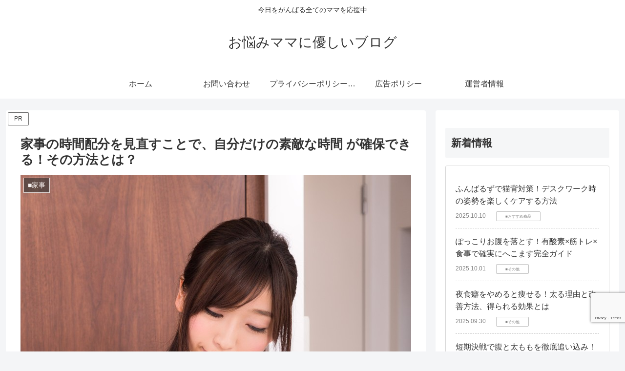

--- FILE ---
content_type: text/html; charset=utf-8
request_url: https://www.google.com/recaptcha/api2/anchor?ar=1&k=6LcnTr8qAAAAAPtQ5-xGnaxnBVGjl4dLqlpiNGFk&co=aHR0cHM6Ly9pbWFraXRhLmluZm86NDQz&hl=en&v=PoyoqOPhxBO7pBk68S4YbpHZ&size=invisible&anchor-ms=20000&execute-ms=30000&cb=s92burvxai26
body_size: 48549
content:
<!DOCTYPE HTML><html dir="ltr" lang="en"><head><meta http-equiv="Content-Type" content="text/html; charset=UTF-8">
<meta http-equiv="X-UA-Compatible" content="IE=edge">
<title>reCAPTCHA</title>
<style type="text/css">
/* cyrillic-ext */
@font-face {
  font-family: 'Roboto';
  font-style: normal;
  font-weight: 400;
  font-stretch: 100%;
  src: url(//fonts.gstatic.com/s/roboto/v48/KFO7CnqEu92Fr1ME7kSn66aGLdTylUAMa3GUBHMdazTgWw.woff2) format('woff2');
  unicode-range: U+0460-052F, U+1C80-1C8A, U+20B4, U+2DE0-2DFF, U+A640-A69F, U+FE2E-FE2F;
}
/* cyrillic */
@font-face {
  font-family: 'Roboto';
  font-style: normal;
  font-weight: 400;
  font-stretch: 100%;
  src: url(//fonts.gstatic.com/s/roboto/v48/KFO7CnqEu92Fr1ME7kSn66aGLdTylUAMa3iUBHMdazTgWw.woff2) format('woff2');
  unicode-range: U+0301, U+0400-045F, U+0490-0491, U+04B0-04B1, U+2116;
}
/* greek-ext */
@font-face {
  font-family: 'Roboto';
  font-style: normal;
  font-weight: 400;
  font-stretch: 100%;
  src: url(//fonts.gstatic.com/s/roboto/v48/KFO7CnqEu92Fr1ME7kSn66aGLdTylUAMa3CUBHMdazTgWw.woff2) format('woff2');
  unicode-range: U+1F00-1FFF;
}
/* greek */
@font-face {
  font-family: 'Roboto';
  font-style: normal;
  font-weight: 400;
  font-stretch: 100%;
  src: url(//fonts.gstatic.com/s/roboto/v48/KFO7CnqEu92Fr1ME7kSn66aGLdTylUAMa3-UBHMdazTgWw.woff2) format('woff2');
  unicode-range: U+0370-0377, U+037A-037F, U+0384-038A, U+038C, U+038E-03A1, U+03A3-03FF;
}
/* math */
@font-face {
  font-family: 'Roboto';
  font-style: normal;
  font-weight: 400;
  font-stretch: 100%;
  src: url(//fonts.gstatic.com/s/roboto/v48/KFO7CnqEu92Fr1ME7kSn66aGLdTylUAMawCUBHMdazTgWw.woff2) format('woff2');
  unicode-range: U+0302-0303, U+0305, U+0307-0308, U+0310, U+0312, U+0315, U+031A, U+0326-0327, U+032C, U+032F-0330, U+0332-0333, U+0338, U+033A, U+0346, U+034D, U+0391-03A1, U+03A3-03A9, U+03B1-03C9, U+03D1, U+03D5-03D6, U+03F0-03F1, U+03F4-03F5, U+2016-2017, U+2034-2038, U+203C, U+2040, U+2043, U+2047, U+2050, U+2057, U+205F, U+2070-2071, U+2074-208E, U+2090-209C, U+20D0-20DC, U+20E1, U+20E5-20EF, U+2100-2112, U+2114-2115, U+2117-2121, U+2123-214F, U+2190, U+2192, U+2194-21AE, U+21B0-21E5, U+21F1-21F2, U+21F4-2211, U+2213-2214, U+2216-22FF, U+2308-230B, U+2310, U+2319, U+231C-2321, U+2336-237A, U+237C, U+2395, U+239B-23B7, U+23D0, U+23DC-23E1, U+2474-2475, U+25AF, U+25B3, U+25B7, U+25BD, U+25C1, U+25CA, U+25CC, U+25FB, U+266D-266F, U+27C0-27FF, U+2900-2AFF, U+2B0E-2B11, U+2B30-2B4C, U+2BFE, U+3030, U+FF5B, U+FF5D, U+1D400-1D7FF, U+1EE00-1EEFF;
}
/* symbols */
@font-face {
  font-family: 'Roboto';
  font-style: normal;
  font-weight: 400;
  font-stretch: 100%;
  src: url(//fonts.gstatic.com/s/roboto/v48/KFO7CnqEu92Fr1ME7kSn66aGLdTylUAMaxKUBHMdazTgWw.woff2) format('woff2');
  unicode-range: U+0001-000C, U+000E-001F, U+007F-009F, U+20DD-20E0, U+20E2-20E4, U+2150-218F, U+2190, U+2192, U+2194-2199, U+21AF, U+21E6-21F0, U+21F3, U+2218-2219, U+2299, U+22C4-22C6, U+2300-243F, U+2440-244A, U+2460-24FF, U+25A0-27BF, U+2800-28FF, U+2921-2922, U+2981, U+29BF, U+29EB, U+2B00-2BFF, U+4DC0-4DFF, U+FFF9-FFFB, U+10140-1018E, U+10190-1019C, U+101A0, U+101D0-101FD, U+102E0-102FB, U+10E60-10E7E, U+1D2C0-1D2D3, U+1D2E0-1D37F, U+1F000-1F0FF, U+1F100-1F1AD, U+1F1E6-1F1FF, U+1F30D-1F30F, U+1F315, U+1F31C, U+1F31E, U+1F320-1F32C, U+1F336, U+1F378, U+1F37D, U+1F382, U+1F393-1F39F, U+1F3A7-1F3A8, U+1F3AC-1F3AF, U+1F3C2, U+1F3C4-1F3C6, U+1F3CA-1F3CE, U+1F3D4-1F3E0, U+1F3ED, U+1F3F1-1F3F3, U+1F3F5-1F3F7, U+1F408, U+1F415, U+1F41F, U+1F426, U+1F43F, U+1F441-1F442, U+1F444, U+1F446-1F449, U+1F44C-1F44E, U+1F453, U+1F46A, U+1F47D, U+1F4A3, U+1F4B0, U+1F4B3, U+1F4B9, U+1F4BB, U+1F4BF, U+1F4C8-1F4CB, U+1F4D6, U+1F4DA, U+1F4DF, U+1F4E3-1F4E6, U+1F4EA-1F4ED, U+1F4F7, U+1F4F9-1F4FB, U+1F4FD-1F4FE, U+1F503, U+1F507-1F50B, U+1F50D, U+1F512-1F513, U+1F53E-1F54A, U+1F54F-1F5FA, U+1F610, U+1F650-1F67F, U+1F687, U+1F68D, U+1F691, U+1F694, U+1F698, U+1F6AD, U+1F6B2, U+1F6B9-1F6BA, U+1F6BC, U+1F6C6-1F6CF, U+1F6D3-1F6D7, U+1F6E0-1F6EA, U+1F6F0-1F6F3, U+1F6F7-1F6FC, U+1F700-1F7FF, U+1F800-1F80B, U+1F810-1F847, U+1F850-1F859, U+1F860-1F887, U+1F890-1F8AD, U+1F8B0-1F8BB, U+1F8C0-1F8C1, U+1F900-1F90B, U+1F93B, U+1F946, U+1F984, U+1F996, U+1F9E9, U+1FA00-1FA6F, U+1FA70-1FA7C, U+1FA80-1FA89, U+1FA8F-1FAC6, U+1FACE-1FADC, U+1FADF-1FAE9, U+1FAF0-1FAF8, U+1FB00-1FBFF;
}
/* vietnamese */
@font-face {
  font-family: 'Roboto';
  font-style: normal;
  font-weight: 400;
  font-stretch: 100%;
  src: url(//fonts.gstatic.com/s/roboto/v48/KFO7CnqEu92Fr1ME7kSn66aGLdTylUAMa3OUBHMdazTgWw.woff2) format('woff2');
  unicode-range: U+0102-0103, U+0110-0111, U+0128-0129, U+0168-0169, U+01A0-01A1, U+01AF-01B0, U+0300-0301, U+0303-0304, U+0308-0309, U+0323, U+0329, U+1EA0-1EF9, U+20AB;
}
/* latin-ext */
@font-face {
  font-family: 'Roboto';
  font-style: normal;
  font-weight: 400;
  font-stretch: 100%;
  src: url(//fonts.gstatic.com/s/roboto/v48/KFO7CnqEu92Fr1ME7kSn66aGLdTylUAMa3KUBHMdazTgWw.woff2) format('woff2');
  unicode-range: U+0100-02BA, U+02BD-02C5, U+02C7-02CC, U+02CE-02D7, U+02DD-02FF, U+0304, U+0308, U+0329, U+1D00-1DBF, U+1E00-1E9F, U+1EF2-1EFF, U+2020, U+20A0-20AB, U+20AD-20C0, U+2113, U+2C60-2C7F, U+A720-A7FF;
}
/* latin */
@font-face {
  font-family: 'Roboto';
  font-style: normal;
  font-weight: 400;
  font-stretch: 100%;
  src: url(//fonts.gstatic.com/s/roboto/v48/KFO7CnqEu92Fr1ME7kSn66aGLdTylUAMa3yUBHMdazQ.woff2) format('woff2');
  unicode-range: U+0000-00FF, U+0131, U+0152-0153, U+02BB-02BC, U+02C6, U+02DA, U+02DC, U+0304, U+0308, U+0329, U+2000-206F, U+20AC, U+2122, U+2191, U+2193, U+2212, U+2215, U+FEFF, U+FFFD;
}
/* cyrillic-ext */
@font-face {
  font-family: 'Roboto';
  font-style: normal;
  font-weight: 500;
  font-stretch: 100%;
  src: url(//fonts.gstatic.com/s/roboto/v48/KFO7CnqEu92Fr1ME7kSn66aGLdTylUAMa3GUBHMdazTgWw.woff2) format('woff2');
  unicode-range: U+0460-052F, U+1C80-1C8A, U+20B4, U+2DE0-2DFF, U+A640-A69F, U+FE2E-FE2F;
}
/* cyrillic */
@font-face {
  font-family: 'Roboto';
  font-style: normal;
  font-weight: 500;
  font-stretch: 100%;
  src: url(//fonts.gstatic.com/s/roboto/v48/KFO7CnqEu92Fr1ME7kSn66aGLdTylUAMa3iUBHMdazTgWw.woff2) format('woff2');
  unicode-range: U+0301, U+0400-045F, U+0490-0491, U+04B0-04B1, U+2116;
}
/* greek-ext */
@font-face {
  font-family: 'Roboto';
  font-style: normal;
  font-weight: 500;
  font-stretch: 100%;
  src: url(//fonts.gstatic.com/s/roboto/v48/KFO7CnqEu92Fr1ME7kSn66aGLdTylUAMa3CUBHMdazTgWw.woff2) format('woff2');
  unicode-range: U+1F00-1FFF;
}
/* greek */
@font-face {
  font-family: 'Roboto';
  font-style: normal;
  font-weight: 500;
  font-stretch: 100%;
  src: url(//fonts.gstatic.com/s/roboto/v48/KFO7CnqEu92Fr1ME7kSn66aGLdTylUAMa3-UBHMdazTgWw.woff2) format('woff2');
  unicode-range: U+0370-0377, U+037A-037F, U+0384-038A, U+038C, U+038E-03A1, U+03A3-03FF;
}
/* math */
@font-face {
  font-family: 'Roboto';
  font-style: normal;
  font-weight: 500;
  font-stretch: 100%;
  src: url(//fonts.gstatic.com/s/roboto/v48/KFO7CnqEu92Fr1ME7kSn66aGLdTylUAMawCUBHMdazTgWw.woff2) format('woff2');
  unicode-range: U+0302-0303, U+0305, U+0307-0308, U+0310, U+0312, U+0315, U+031A, U+0326-0327, U+032C, U+032F-0330, U+0332-0333, U+0338, U+033A, U+0346, U+034D, U+0391-03A1, U+03A3-03A9, U+03B1-03C9, U+03D1, U+03D5-03D6, U+03F0-03F1, U+03F4-03F5, U+2016-2017, U+2034-2038, U+203C, U+2040, U+2043, U+2047, U+2050, U+2057, U+205F, U+2070-2071, U+2074-208E, U+2090-209C, U+20D0-20DC, U+20E1, U+20E5-20EF, U+2100-2112, U+2114-2115, U+2117-2121, U+2123-214F, U+2190, U+2192, U+2194-21AE, U+21B0-21E5, U+21F1-21F2, U+21F4-2211, U+2213-2214, U+2216-22FF, U+2308-230B, U+2310, U+2319, U+231C-2321, U+2336-237A, U+237C, U+2395, U+239B-23B7, U+23D0, U+23DC-23E1, U+2474-2475, U+25AF, U+25B3, U+25B7, U+25BD, U+25C1, U+25CA, U+25CC, U+25FB, U+266D-266F, U+27C0-27FF, U+2900-2AFF, U+2B0E-2B11, U+2B30-2B4C, U+2BFE, U+3030, U+FF5B, U+FF5D, U+1D400-1D7FF, U+1EE00-1EEFF;
}
/* symbols */
@font-face {
  font-family: 'Roboto';
  font-style: normal;
  font-weight: 500;
  font-stretch: 100%;
  src: url(//fonts.gstatic.com/s/roboto/v48/KFO7CnqEu92Fr1ME7kSn66aGLdTylUAMaxKUBHMdazTgWw.woff2) format('woff2');
  unicode-range: U+0001-000C, U+000E-001F, U+007F-009F, U+20DD-20E0, U+20E2-20E4, U+2150-218F, U+2190, U+2192, U+2194-2199, U+21AF, U+21E6-21F0, U+21F3, U+2218-2219, U+2299, U+22C4-22C6, U+2300-243F, U+2440-244A, U+2460-24FF, U+25A0-27BF, U+2800-28FF, U+2921-2922, U+2981, U+29BF, U+29EB, U+2B00-2BFF, U+4DC0-4DFF, U+FFF9-FFFB, U+10140-1018E, U+10190-1019C, U+101A0, U+101D0-101FD, U+102E0-102FB, U+10E60-10E7E, U+1D2C0-1D2D3, U+1D2E0-1D37F, U+1F000-1F0FF, U+1F100-1F1AD, U+1F1E6-1F1FF, U+1F30D-1F30F, U+1F315, U+1F31C, U+1F31E, U+1F320-1F32C, U+1F336, U+1F378, U+1F37D, U+1F382, U+1F393-1F39F, U+1F3A7-1F3A8, U+1F3AC-1F3AF, U+1F3C2, U+1F3C4-1F3C6, U+1F3CA-1F3CE, U+1F3D4-1F3E0, U+1F3ED, U+1F3F1-1F3F3, U+1F3F5-1F3F7, U+1F408, U+1F415, U+1F41F, U+1F426, U+1F43F, U+1F441-1F442, U+1F444, U+1F446-1F449, U+1F44C-1F44E, U+1F453, U+1F46A, U+1F47D, U+1F4A3, U+1F4B0, U+1F4B3, U+1F4B9, U+1F4BB, U+1F4BF, U+1F4C8-1F4CB, U+1F4D6, U+1F4DA, U+1F4DF, U+1F4E3-1F4E6, U+1F4EA-1F4ED, U+1F4F7, U+1F4F9-1F4FB, U+1F4FD-1F4FE, U+1F503, U+1F507-1F50B, U+1F50D, U+1F512-1F513, U+1F53E-1F54A, U+1F54F-1F5FA, U+1F610, U+1F650-1F67F, U+1F687, U+1F68D, U+1F691, U+1F694, U+1F698, U+1F6AD, U+1F6B2, U+1F6B9-1F6BA, U+1F6BC, U+1F6C6-1F6CF, U+1F6D3-1F6D7, U+1F6E0-1F6EA, U+1F6F0-1F6F3, U+1F6F7-1F6FC, U+1F700-1F7FF, U+1F800-1F80B, U+1F810-1F847, U+1F850-1F859, U+1F860-1F887, U+1F890-1F8AD, U+1F8B0-1F8BB, U+1F8C0-1F8C1, U+1F900-1F90B, U+1F93B, U+1F946, U+1F984, U+1F996, U+1F9E9, U+1FA00-1FA6F, U+1FA70-1FA7C, U+1FA80-1FA89, U+1FA8F-1FAC6, U+1FACE-1FADC, U+1FADF-1FAE9, U+1FAF0-1FAF8, U+1FB00-1FBFF;
}
/* vietnamese */
@font-face {
  font-family: 'Roboto';
  font-style: normal;
  font-weight: 500;
  font-stretch: 100%;
  src: url(//fonts.gstatic.com/s/roboto/v48/KFO7CnqEu92Fr1ME7kSn66aGLdTylUAMa3OUBHMdazTgWw.woff2) format('woff2');
  unicode-range: U+0102-0103, U+0110-0111, U+0128-0129, U+0168-0169, U+01A0-01A1, U+01AF-01B0, U+0300-0301, U+0303-0304, U+0308-0309, U+0323, U+0329, U+1EA0-1EF9, U+20AB;
}
/* latin-ext */
@font-face {
  font-family: 'Roboto';
  font-style: normal;
  font-weight: 500;
  font-stretch: 100%;
  src: url(//fonts.gstatic.com/s/roboto/v48/KFO7CnqEu92Fr1ME7kSn66aGLdTylUAMa3KUBHMdazTgWw.woff2) format('woff2');
  unicode-range: U+0100-02BA, U+02BD-02C5, U+02C7-02CC, U+02CE-02D7, U+02DD-02FF, U+0304, U+0308, U+0329, U+1D00-1DBF, U+1E00-1E9F, U+1EF2-1EFF, U+2020, U+20A0-20AB, U+20AD-20C0, U+2113, U+2C60-2C7F, U+A720-A7FF;
}
/* latin */
@font-face {
  font-family: 'Roboto';
  font-style: normal;
  font-weight: 500;
  font-stretch: 100%;
  src: url(//fonts.gstatic.com/s/roboto/v48/KFO7CnqEu92Fr1ME7kSn66aGLdTylUAMa3yUBHMdazQ.woff2) format('woff2');
  unicode-range: U+0000-00FF, U+0131, U+0152-0153, U+02BB-02BC, U+02C6, U+02DA, U+02DC, U+0304, U+0308, U+0329, U+2000-206F, U+20AC, U+2122, U+2191, U+2193, U+2212, U+2215, U+FEFF, U+FFFD;
}
/* cyrillic-ext */
@font-face {
  font-family: 'Roboto';
  font-style: normal;
  font-weight: 900;
  font-stretch: 100%;
  src: url(//fonts.gstatic.com/s/roboto/v48/KFO7CnqEu92Fr1ME7kSn66aGLdTylUAMa3GUBHMdazTgWw.woff2) format('woff2');
  unicode-range: U+0460-052F, U+1C80-1C8A, U+20B4, U+2DE0-2DFF, U+A640-A69F, U+FE2E-FE2F;
}
/* cyrillic */
@font-face {
  font-family: 'Roboto';
  font-style: normal;
  font-weight: 900;
  font-stretch: 100%;
  src: url(//fonts.gstatic.com/s/roboto/v48/KFO7CnqEu92Fr1ME7kSn66aGLdTylUAMa3iUBHMdazTgWw.woff2) format('woff2');
  unicode-range: U+0301, U+0400-045F, U+0490-0491, U+04B0-04B1, U+2116;
}
/* greek-ext */
@font-face {
  font-family: 'Roboto';
  font-style: normal;
  font-weight: 900;
  font-stretch: 100%;
  src: url(//fonts.gstatic.com/s/roboto/v48/KFO7CnqEu92Fr1ME7kSn66aGLdTylUAMa3CUBHMdazTgWw.woff2) format('woff2');
  unicode-range: U+1F00-1FFF;
}
/* greek */
@font-face {
  font-family: 'Roboto';
  font-style: normal;
  font-weight: 900;
  font-stretch: 100%;
  src: url(//fonts.gstatic.com/s/roboto/v48/KFO7CnqEu92Fr1ME7kSn66aGLdTylUAMa3-UBHMdazTgWw.woff2) format('woff2');
  unicode-range: U+0370-0377, U+037A-037F, U+0384-038A, U+038C, U+038E-03A1, U+03A3-03FF;
}
/* math */
@font-face {
  font-family: 'Roboto';
  font-style: normal;
  font-weight: 900;
  font-stretch: 100%;
  src: url(//fonts.gstatic.com/s/roboto/v48/KFO7CnqEu92Fr1ME7kSn66aGLdTylUAMawCUBHMdazTgWw.woff2) format('woff2');
  unicode-range: U+0302-0303, U+0305, U+0307-0308, U+0310, U+0312, U+0315, U+031A, U+0326-0327, U+032C, U+032F-0330, U+0332-0333, U+0338, U+033A, U+0346, U+034D, U+0391-03A1, U+03A3-03A9, U+03B1-03C9, U+03D1, U+03D5-03D6, U+03F0-03F1, U+03F4-03F5, U+2016-2017, U+2034-2038, U+203C, U+2040, U+2043, U+2047, U+2050, U+2057, U+205F, U+2070-2071, U+2074-208E, U+2090-209C, U+20D0-20DC, U+20E1, U+20E5-20EF, U+2100-2112, U+2114-2115, U+2117-2121, U+2123-214F, U+2190, U+2192, U+2194-21AE, U+21B0-21E5, U+21F1-21F2, U+21F4-2211, U+2213-2214, U+2216-22FF, U+2308-230B, U+2310, U+2319, U+231C-2321, U+2336-237A, U+237C, U+2395, U+239B-23B7, U+23D0, U+23DC-23E1, U+2474-2475, U+25AF, U+25B3, U+25B7, U+25BD, U+25C1, U+25CA, U+25CC, U+25FB, U+266D-266F, U+27C0-27FF, U+2900-2AFF, U+2B0E-2B11, U+2B30-2B4C, U+2BFE, U+3030, U+FF5B, U+FF5D, U+1D400-1D7FF, U+1EE00-1EEFF;
}
/* symbols */
@font-face {
  font-family: 'Roboto';
  font-style: normal;
  font-weight: 900;
  font-stretch: 100%;
  src: url(//fonts.gstatic.com/s/roboto/v48/KFO7CnqEu92Fr1ME7kSn66aGLdTylUAMaxKUBHMdazTgWw.woff2) format('woff2');
  unicode-range: U+0001-000C, U+000E-001F, U+007F-009F, U+20DD-20E0, U+20E2-20E4, U+2150-218F, U+2190, U+2192, U+2194-2199, U+21AF, U+21E6-21F0, U+21F3, U+2218-2219, U+2299, U+22C4-22C6, U+2300-243F, U+2440-244A, U+2460-24FF, U+25A0-27BF, U+2800-28FF, U+2921-2922, U+2981, U+29BF, U+29EB, U+2B00-2BFF, U+4DC0-4DFF, U+FFF9-FFFB, U+10140-1018E, U+10190-1019C, U+101A0, U+101D0-101FD, U+102E0-102FB, U+10E60-10E7E, U+1D2C0-1D2D3, U+1D2E0-1D37F, U+1F000-1F0FF, U+1F100-1F1AD, U+1F1E6-1F1FF, U+1F30D-1F30F, U+1F315, U+1F31C, U+1F31E, U+1F320-1F32C, U+1F336, U+1F378, U+1F37D, U+1F382, U+1F393-1F39F, U+1F3A7-1F3A8, U+1F3AC-1F3AF, U+1F3C2, U+1F3C4-1F3C6, U+1F3CA-1F3CE, U+1F3D4-1F3E0, U+1F3ED, U+1F3F1-1F3F3, U+1F3F5-1F3F7, U+1F408, U+1F415, U+1F41F, U+1F426, U+1F43F, U+1F441-1F442, U+1F444, U+1F446-1F449, U+1F44C-1F44E, U+1F453, U+1F46A, U+1F47D, U+1F4A3, U+1F4B0, U+1F4B3, U+1F4B9, U+1F4BB, U+1F4BF, U+1F4C8-1F4CB, U+1F4D6, U+1F4DA, U+1F4DF, U+1F4E3-1F4E6, U+1F4EA-1F4ED, U+1F4F7, U+1F4F9-1F4FB, U+1F4FD-1F4FE, U+1F503, U+1F507-1F50B, U+1F50D, U+1F512-1F513, U+1F53E-1F54A, U+1F54F-1F5FA, U+1F610, U+1F650-1F67F, U+1F687, U+1F68D, U+1F691, U+1F694, U+1F698, U+1F6AD, U+1F6B2, U+1F6B9-1F6BA, U+1F6BC, U+1F6C6-1F6CF, U+1F6D3-1F6D7, U+1F6E0-1F6EA, U+1F6F0-1F6F3, U+1F6F7-1F6FC, U+1F700-1F7FF, U+1F800-1F80B, U+1F810-1F847, U+1F850-1F859, U+1F860-1F887, U+1F890-1F8AD, U+1F8B0-1F8BB, U+1F8C0-1F8C1, U+1F900-1F90B, U+1F93B, U+1F946, U+1F984, U+1F996, U+1F9E9, U+1FA00-1FA6F, U+1FA70-1FA7C, U+1FA80-1FA89, U+1FA8F-1FAC6, U+1FACE-1FADC, U+1FADF-1FAE9, U+1FAF0-1FAF8, U+1FB00-1FBFF;
}
/* vietnamese */
@font-face {
  font-family: 'Roboto';
  font-style: normal;
  font-weight: 900;
  font-stretch: 100%;
  src: url(//fonts.gstatic.com/s/roboto/v48/KFO7CnqEu92Fr1ME7kSn66aGLdTylUAMa3OUBHMdazTgWw.woff2) format('woff2');
  unicode-range: U+0102-0103, U+0110-0111, U+0128-0129, U+0168-0169, U+01A0-01A1, U+01AF-01B0, U+0300-0301, U+0303-0304, U+0308-0309, U+0323, U+0329, U+1EA0-1EF9, U+20AB;
}
/* latin-ext */
@font-face {
  font-family: 'Roboto';
  font-style: normal;
  font-weight: 900;
  font-stretch: 100%;
  src: url(//fonts.gstatic.com/s/roboto/v48/KFO7CnqEu92Fr1ME7kSn66aGLdTylUAMa3KUBHMdazTgWw.woff2) format('woff2');
  unicode-range: U+0100-02BA, U+02BD-02C5, U+02C7-02CC, U+02CE-02D7, U+02DD-02FF, U+0304, U+0308, U+0329, U+1D00-1DBF, U+1E00-1E9F, U+1EF2-1EFF, U+2020, U+20A0-20AB, U+20AD-20C0, U+2113, U+2C60-2C7F, U+A720-A7FF;
}
/* latin */
@font-face {
  font-family: 'Roboto';
  font-style: normal;
  font-weight: 900;
  font-stretch: 100%;
  src: url(//fonts.gstatic.com/s/roboto/v48/KFO7CnqEu92Fr1ME7kSn66aGLdTylUAMa3yUBHMdazQ.woff2) format('woff2');
  unicode-range: U+0000-00FF, U+0131, U+0152-0153, U+02BB-02BC, U+02C6, U+02DA, U+02DC, U+0304, U+0308, U+0329, U+2000-206F, U+20AC, U+2122, U+2191, U+2193, U+2212, U+2215, U+FEFF, U+FFFD;
}

</style>
<link rel="stylesheet" type="text/css" href="https://www.gstatic.com/recaptcha/releases/PoyoqOPhxBO7pBk68S4YbpHZ/styles__ltr.css">
<script nonce="MrtPnHL9K4cBkEMhxq86AQ" type="text/javascript">window['__recaptcha_api'] = 'https://www.google.com/recaptcha/api2/';</script>
<script type="text/javascript" src="https://www.gstatic.com/recaptcha/releases/PoyoqOPhxBO7pBk68S4YbpHZ/recaptcha__en.js" nonce="MrtPnHL9K4cBkEMhxq86AQ">
      
    </script></head>
<body><div id="rc-anchor-alert" class="rc-anchor-alert"></div>
<input type="hidden" id="recaptcha-token" value="[base64]">
<script type="text/javascript" nonce="MrtPnHL9K4cBkEMhxq86AQ">
      recaptcha.anchor.Main.init("[\x22ainput\x22,[\x22bgdata\x22,\x22\x22,\[base64]/[base64]/UltIKytdPWE6KGE8MjA0OD9SW0grK109YT4+NnwxOTI6KChhJjY0NTEyKT09NTUyOTYmJnErMTxoLmxlbmd0aCYmKGguY2hhckNvZGVBdChxKzEpJjY0NTEyKT09NTYzMjA/[base64]/MjU1OlI/[base64]/[base64]/[base64]/[base64]/[base64]/[base64]/[base64]/[base64]/[base64]/[base64]\x22,\[base64]\x22,\x22JMK7f8Koa2lII8OJNGl2LRTCoC7Dnyx1I8ORw6rDqMO+w4wqD3zDt1wkwqDDowPCh1B0wprDhsKKNDrDnUPCiMOsNmPDn0vCrcOhCsORW8K+w7PDjMKAwpsJw43Ct8OdVSTCqTDCpmfCjUNDw4vDhEABTmwHCsOlecK5w6HDhsKaEsOgwrsGJMOOwq/DgMKGw7rDjMKgwpfCpj/CnBrClGN/MGLDjyvClCjCiMOlIcKWV1IvCXHChMOYDXPDtsOuw5nDgsOlDQMPwqfDhSvDl8K8w75Cw4oqBsKsOsKkYMKUBTfDknzCvMOqNGVLw7d5wqp0woXDqnYTfkcRN8Orw6FIZDHCjcKRWsKmF8Kuw5Bfw6PDvz3CmknCqCXDgMKFKcKWGXpfMixKQMKlCMOwF8O9J2Q/w7XCtn/DlMOsQsKFwrHCgcOzwrptcMK8wo3CnTbCtMKBwp3CmxV7wrFOw6jCrsKbw7DCim3DqCU4wrvCgcKQw4IMwqPDsS0ewrLClWxJA8OVLMOnw65Ew6lmw6jCmMOKEA1mw6xfw7/CmX7DkGvDkVHDk1IUw5lyTsK2QW/DoSACdUIKWcKEwqPCiA5lw6LDsMO7w5zDsVtHNWAOw7zDomPDtUUvNRRfTsKhwpYEesOZw47DhAstJsOQwrvCiMKIc8OfCsOzwphKVcOsHRgRSMOyw7XCi8KbwrFrw6QBX37CnAzDv8KAw5XDh8OhIzxBYWowE1XDjXrCjC/[base64]/[base64]/[base64]/DoMKXET4RBB3DocKqQj3DpTfDig7CtcKfw7DDqsKfH0/DlB8Awr0iw7ZswpZ+wqxCecKRAkhzWXnCjMKfw4RGw7AtD8OkwoR+w6bDh13CocKBT8Kcw6nCu8K8O8K1wpTDo8O5dsO6bsKkw7LDmMOtwrMyw6kkwovDnzdjw4jCjTbDhcKHwod8w5PCrMOdVV7CjMOWSSvDgV/[base64]/Cg8KUMy9GasOGPUHDusODw7fDr2vCiMK4bTRIwrNRwokKTCnCpB/DrsOkw6opw47Cpx/DkiR1wqDDkSl1E2oQw54uw5DDgMOnw6ckw7dhYMO0UkYWLyYBdFHCm8KZw6cdwqY5w7HDvsOLcsKFVcKMKjjCvE3Do8K/RDo8E3lTw4lXB0rCkMKPGcKXwo3DoljCucKCwprDg8Kjw43DsizCrcOwSnTDqcOSwrvCqsKcw4/DusOSZw/DnUDDoMOUwpbCocOXT8OPw4XCsR5JfkZGBcOxbUchTsO6SMKqKFl1w4HCtsOCRsOSRm49w4HDh3cOw54HPsKXw5nDuXcnwr4vEsKTwqbCgsOaw7nDkcKZLsOeDh5OCnPDsMOuw6UNw44zT1odw5LDpGXCgcOuw5DCoMK3wpfChsOQw4s4eMKAVC/[base64]/Ct8Kvw4x8UxAjHsOnwpbDmxTDrMOQBEjDpRVlPxJ5wpnCjRsbwpo/SmnCqMOVwozChCjCrD/DjzE/w6TDsMKJw7oUw5RcT2HCj8KCw7nDvsOQScOiAMOzwr1jw70eSCnCksKswoLCjgM0cVrCocOOa8KGw4JSwq/CoUZvAsO0F8KTWmHCq2AnQ0DDil3DhcO9wrMgRsKYcsKYw6xSMsKDJ8OOw4HCvVXCnsObw5IHWsOlcw84CsO7w4fCisK5w7bClmZRw7hPwo/[base64]/[base64]/[base64]/Do8Kzw6zCgl4EZ1fDjUcZUcOMcBsoIiPDpB/Dgh4HwrkOw5AuY8Kowo5ow4Uiwqxhc8OcZWA3Pi3Do1fChBkYdQNkfTLDp8K6w5cOw5PDgcOAwohAwqXCksOKNA1Ww7/CiijCii80fcOoIcKPwqDCisOTw7HDtMOzDnfDpMO6PG/DiGQBVUJew7QowpYqwrTCtcO/wqXDosK8w5A3HW7DlUdUw5/CsMKNKgpCw6EGw41/wqLDicOUw6bDqMKtexp1w68CwosTOi7Do8O4w7gIwp9nwqo/Th3DoMKyDgIOMxvCucKyOcOgw6rDrsOYY8K5w5AhCcKgwrkZwqLCr8K2ZmBAwrg0w4B5wrlJw7rDhsKaXcKWw5V5XSDCtW8jw6wFbgEqw6Mqw6fDiMOjwqPDqcK0w7wPw5p/OlnDrMK2wqHCq1HDhcOWMcKXw4/CscK3CsONFMOudw/Dv8K1UlHDl8KyIcKFaGPCssO4QsOqw61/[base64]/Ct1JDwqkmw4lgb8KGPlRzS8KwNzzDkSAqw60LwrfDgcKqUcOAOsKnwqNJw67Ds8KeccO1D8KdUcO4bl96wpLCucKJNAvCox/DrcKGXgAEdi1GOg/CmcOeDsOGw5dPA8K4w4RkIVfClBjChXbCr3/Cm8OsfwvDmsOuHMOFw4cIWsOqDhLCqcKWGH88C8KyCgZWw6ZQQMKQYSPDuMOOworCoUBjfsKUAB1iwr5Iw4LCtMO0V8KVGsO2wrtqwp7DiMKzw53Dl0cDH8OOwqxMwr/DiVl3w5rCkQDDqcOYwq4yw4zChgnDkGY8w4QkE8KewrTDlRDCj8KowpvCqsO7w4suVsOlwoU/SMKLdsK3FcKowoHDr3Fvw69seEcwCGZmVBzDm8KZBVfDsMOSRsOrw73CpzrDn8KpVjMRGsOAbzoVCcOoDTfDsicnMsKdw7HCiMKtLnDDpn7DssO/wrrCg8KkY8KfwpXChi/CgsO4w7pIw4Z3I1HDpmwdwpt9w4gcJH8twqPCjcKhSsOMSGnChxIDwq/CsMOawpjDjh4aw4vDqsKQAMONWTxmQATDilIKRMKOwq3DoEMqKmhCQx/Cu0TDtjgtwokaL3fClxTDgEB/FMOswqLCn0LDvMOmfm5mw4t/fSVuwrnDlcOGw4pywp0Zw5FqwozDnjEbVXrCrEt8ZMKDIMOgw6PDhjbDgCzDvip8VsKCwo8uODbClcOAwoTChCjClMKMw7DDlEVDAyXDmj/Dg8KIwrx4w63Cl3NzwpzDnVYfw6rDrmYdOcKSZMKfAMKTw49ew7PDksKMAV7DqErDmw7Cuh/Cr2DDuzvCvQHCrMO2LsKiH8OHGMOfVgXCnXt+w63CmkgbEHszFh/Dk1vCoDDCv8KxdR1qw75Kw6lbwoLCvcKGX0E6wq/[base64]/wonDh8OxRcKFwqvDrsKDw5JSBcKfJsONw4MuwqBxw6ZUwoJnwpTDoMOVw5PDk1leZ8KzHcKNw6hgwqDCpMK2w7EheiACw5HDmHkrJiHCgWBZTsKFw6U5wprCiQhVwoTDozLDjsOJwpfDocKUw5TCv8Ktw5ZzTMK4fgTCqcOQOcKBe8KAw6EEw4/Dgyw+woPDp05bw6PDpHJcfiLDsGPCrMKJwr7DicOYw4ZmMB9Ww6LDpsKSd8OKw6FHwrvCqMK0w5LDm8KWG8Ofw43Cv0EGw7cIWQwkw4QzWMOVAStTw79pwqHCm00Ew5HCocKkGAcgdBnDsBDCkcO3w4/CrcOww6VTUxV8wqTDp3jCh8KEaE1Ewq/[base64]/DgsKBwqZgOy48wqEnw54tSgLCisO4w7Arw7EmbBfDsMKHcsK9amwgwqBOEkLCkMKewqXDv8OvQGnCvR3Cu8OuXMK3OcKzw6LChcKIR2x8wqXDosK/DcKFOhfCvmDCmcO3w48KA0/[base64]/CnB9SMMKrwrzDsMKbCcOOwr0Ow5HCuUgiwoI7V8K6w47CsMOdQMO7ajnCgyUwKCZmYwzCqT3CucKTTVobwrnDvl5twp/[base64]/Dm3zCusKQasOcw7fCocOZU8OHW1rCl8KYwphXwrcmbcO7woDDrg3CtsKgTghTwpIZwrzCkRzDqDnCtywYwoxKPiHChsOtwqXDs8KPT8O0w6fChSrDjBlwYAHCu08pbkJ9wp/Cg8KGNcK7w64Ew7zCg33DtsO+EljCvcOPwo7CnRs2w5VGwqvCv23Dl8O/wrcEwqFyFwHDjHfCsMKYw6gew6vCmMKcwpPCusKLFFoOwpfDgjpBImzCrcKRGcOgIMKBwpFSYMKYKsKLwqsWbQ1kMB8jw53DqH/DpiZdLMKiNWPCmsOVIhHDvsOlP8OUw5MkBF3Cj0kuLTbCn2Uuwq8twoDCvkBRw69FL8OscnoKQsO5wo4Rw68OCykTHsO9w5todcK7fsOSWcOYSX7DpMOrw48nw7rDjMOVwrLCtcKBa33DgMKJJsKjJcK7ByDDqh3Dv8K/w5XCncKxwph6wp7DmMKAw4LClsOPAWFSF8Oowplww4/DnExySTrDgAkqF8O4w6DCqcKFwo87C8K2AMOwVsODw6jCvg5iP8O8w7DCqV/DhsOMR3kPwqLDoR8kHcOxX2XCscKkw7UWwoJWwrjDnDRlw5XDlMOkw5TDvVhswr7DqMO9KmMGwqnCm8KMTMK0w4pOZxFAwoIJwpzDkigfw43CqHBGQBTDnRXCqx3DscKKAMKqwrk1TibCkRbDnw/CgCzDrFsjwopywqBIwoDCkQzDmh/ClcOyelLCrnXDrMK6A8KYOyNyP3/[base64]/[base64]/DksOUEsK+bTDDmwLCuGtyw6LCj8KGw61INlwJPMOca2/Ct8Olwr3DmXlsJsODTyLDv3xFw6HCksKjbgLDvHNbw4zCogvCsQJsCBTCphArGScrFcKGw6zDuBHDpcKSRkoDwqQjwrDCpEscOMK8OB7DkDsVw4/CkkcGBcOuw5TCnCpJVGjCs8KiTWoPfFbDozhMw7oIw4tvdgZAw6wbLsOOXcK8IQw6P0MRw6LDhcK2Q0rDhHshdzvCi0FOecKuMMKfwpVKXGdow5Qaw6TCgj/CscKUwq96MD3DgsKFDUHCiAcqw7kqCRhCWDl5woDDncObwr3CqsKow6PDlX3ClUYOMcOiwppNZcKwMgXCkVx9w5LCjMKiw5jCgMOCw73CkzfCryTCqsOOw4Q1w7/CkMO1DkxyQsK4woTDskrDnx7Cvj7DqsOrORZMR0tfXBBfw7gzwpsIwrvCg8OswpBxw5nCi3HCpSjCrmtyH8OpGTBfXsORAcK9wovCpMK1c01Fw5zDpsKPwppow6jDt8K/XGXDu8OYaQTDg38Tw7lWd8KxVhVyw6AQw4oPwrTDrhnCvSdIw67DoMK0w5toWcOBwrnDmMKEwprDml3CoQ0NTFHCh8OHYyEUwoNdwrd+w4nDo01/F8KPDFwQfXrCgMKLwpjDikd2wqcyFU4cKhlfwoZ3BC4rw75Vw7cQJwdBwrLCgMO8w7fChcOGwqZgDsOywo/Ci8KEFjfDtF/DgsOgX8OEXMOpw63Di8K8ZipMZHzCllUmTMOabsKAR3opXkU2wrZUwofCi8KgaSg/TMKAw7XDt8KZDcO+woDCn8KoChrClUxmw69XXHJcwpt7w4bDusO+FsKSUTQZVsKXwospelhLBWHDgcOew60fw47DiB7DigsZLSBVwq59woTDh8OWwrw1wq3CkRrCvcO3LsOuw4LDlsOtfhrDuRjCvcOpwrEuTA8yw6obwopbw7fCqn7DtQ8pGsO8dwZ2wo/[base64]/[base64]/Dt8KawrHCiBtBw4bCp8Kzw7EKFMO3R8OmIsOHDjZFSsOZw6fCsVE+TsO4UGkacT/CkUrDsMKyCl98w6TDhFA+wqVAHhHDuT5AwovDpUTCk1Q8Qm5Vw7zCn2NgQ8OSwpoiwo7DqgEpwr7CtiRWN8OFTcK2RMKsIMOWNFnDkiEcw4/CoxnCnzBnS8OMw5NWw4nCvsOzd8OpXk/DosOrdMOeVsKPw5PDk8KFBzhGdcOXw63Cs3XClH0Ew4IxRMOjwo3CgcOGJiYIXMOgw6DDqFMSX8Kvw6HCrAfDmsOqw7ZRfWQBwp/DsnTClMOvw4YgwpbDkcOmwpHDlHh7Im7CkMKtdcKhwpzCksO8wr4Uw4HCusKQInfDncOyVS/CmMOCfD/[base64]/CmlLChcKcfsOOLcOvUMOmSSxAJlEowqg5OsOMw7jCuFJ3w4wMw6DDscK+RsKnw795w7DDlxPCtzAzGQ7Dk2XCmC4jw5lsw6tKbG7CnMOaw7jCsMKLwo0lw6vDosO2w44awq0qYcOVBcOeGcKERMOqw6HCjMOow4/DucK5eWIiIC1bwpnDr8KqVlPCpU1/FcOwY8OZw6fCrcKIQ8OoZMKzwoTDlcKNwp3ClcOtDSNNw4gUwqwBEMO4BsO+SMKQw4FgHsKtBG/CgHHDhsOmwp83SULCjgjDr8KUQsO7U8OcPsOJw6VBLsKNbC06ZXTDiHzCmMOZw4phE13DsCNnTAR7aRA5FcOPwrnCvcOVSsO2bWQtEFvChcOxccOVOMOawp9De8KuwrVHC8KRw4cUaCBSFG4MUiYQSMO/[base64]/DrnwmXMONwprCv8KPNhArw7RLw7RwFHp8Z8OtwpDCv8KZwrrCrQjCl8Kfw7YTPmnCrsOqRsKswo3Cn2I/wqDCjcOewoYqHsK1wo9sb8KnGXzCvcKiATvDnWjCtg/DlHPDhsOswpYqwqvDiw9lDBIDw6nDklTDkgkgYR47CMOVD8KKY1LCnsOxFllIZi/DsxzCi8O3w592w43Dn8KHw6gewr8bwrnCoQLCoMOfRl7CoUHDqmoRw47DlcKow6V6e8Kew4DCmlcjw7jCusKow4JXwoDComVUb8KQV33CisKtKsOSwqFkw7ozQ0nCpcOcfiXCl2UVwqYgasKzwofDkC3ClcKewqtVw7jDqiM1woQHw67DuQnDpV/[base64]/DqQrDjMKpw4tew6hVwonDnMKUBcKqwpdOwqHCig3DpRBuwpPDvgjCujPCvMOmDsOvZ8OSCH86woBCwpswwqnDvBUfWyMPwo1BOsKcG2Y8woHCtT4lAyvCkMOQdsO5wrdpw7fCocOJeMOZw5LDncKSZgHDtcKnTMOPw4XDm1xCw4o0w7rCqsKRSFEVwqvDjCYEwp/[base64]/CjMKGwoo8L8OIw4zClnwoWsKACn/Ck8O1A8O9w4Eiw7VXw4Bhw4ICH8OcSyMbwotow4PCuMOlanYUw6nCpmpcIMKiw4HChMO/w5oXU0/ClMK3TcOWIjnDki7DsW/Cj8KwKyvDnizCpGDDusKgwq7DjGEFVikNN3ZYScKxZMOtw4HClGnDsnMnw77CiUlENnbDpSTDo8KCw7XCgkZDd8K+wrRSw6BpwrvDs8Kkw4YVX8OIHis6woN/w4nClMKBVC8sPyo2w61iwo4owq7Cvm7CkMKwwo4OIsKBwpLCmk/Cl0rDkcKlQxrDky5mGRDDl8KbZQscZy3Dk8O2ejNnYsOTw7ZTGMOuw7nCihDDhkN9w51/eWlTw4kTdVbDg1zCoAfDjsOJw5bCnBVzC1vCr1puw6TDgsOBczsJP3TDjkgsZMK4w4nCnG7ChFzCh8ObwpDCpDfCmHLDh8Obwq7CrsKkUsOywqtqH3AMQnXCsgHDp3BBw5fCucKQcSplCcKcwo/DpWbConAxwqrDvUAga8KNIgrCmBfCgcOBJ8OmDmrDs8O5KMOAGsKZw5LDu30LLCrDiE4RwohEwoHDk8KqQcKAF8KSAsO9w7zDi8O/wql1w6tPw5vDuXfCtTZIZ29Hw5kKwp3CvxJ7aE4begU1wogbd3RTL8OFwqvCrT/CjCZVFsOuw6ZCw4AGwonDocOlwp08BmbDtsKXKFTCiUUpw5tWwqrCocO7ZsKhw4kqwr/Ct3wQGsObw7vCu1HDiwHCvcK+w5FIwp9WB2kawq3DhcKyw5LCgjxOworDvcK/woEZRhw1w63DpwvCo341w4fDt1/DvwpDwpfDpkfCnEk1w6nCmWnDg8OeJsOTWMKYwqfCsR/CkMKLe8OPbiASwpbDrUzDnsK2wpbCgcOea8Onwq/DsSdXGcKFwpvCoMKAUsO3w5/CrcOfQ8K3wrZ/w6dIbCpEYcO6MMKKwrZ9wqkBwphGb2VcKHnDjCPDu8K2wq8uw6kDwqDDoX9bO1XCoHQUEsOFPGJsQcKIO8KNwqfCmcObw7zDlUgaU8OSwo3Dp8OcaRHCrDsCwp/Dv8O7F8KTEVU3w4TDmAwyQAgxw4ksw58qdMOBScKuSCPDjsKgRnjCj8O9WHfDh8OgCiRLNBwgW8ORwrEiESpwwq9YKCbClxIJICVnVFMfXRbDsMOWwoHCpsO7b8OjJmDCpX/DtMKaWcKZw6/DuCtGAEokwofDo8OlT2fDs8KbwoBud8OJw6I4wpjCklXCkMOMS11FajYNe8K7eiASw7/[base64]/[base64]/DjsO3ekXDsVnDkkQmwqA3wrjCvDZTw5HCqhPCmgNow4nDlmI/HMOTw7jCvQ/DsAVIwpMPw5fChMKUw7dhPX5oLMKnCcO6LsOswqYFwr/CssKSwoIqEFpANMKzA1VVNF0awqbDuQ7DsCcSZTICw6zCuGVAwqLCkypGw4bDr3rCq8KjCsOjAnImw7/DkMK9wq/DpsOfw47DmMOawrLCh8KJwrfDiGjDrDAFw4ZQw4nCkmXDn8OvIUsGEh8vw7onBFpbwrsLecOjAkl1e3HCsMKhw73Dr8OtwpRmw7dZwp17fkTDrnnCtsKnczxlwpxAXsOGV8KnwqIjd8K6wokpwoxRL0kuw40Aw5d8VsKFN3/[base64]/Cg8Kew4DDnsOHKmIxTcOJEErCi8OXw7opAMKzw7hnwpgww4HDpcOoP2nCmsKfbWwxSsOaw6ZZQUtNP3vCk0PDsyUVwq5SwoRxP0IXV8Otwq4iSg/Cl0vCtmwew7MNAXbCmsO+fhPDjsKTR3fCh8KBwrZzJXxSNxwrGibCg8O2wrzCt0fCscKIbcOBwrpkwpooV8O0wo96wozDhsKdOsKuw7B3wqgRRMKjM8K3w7kMcsOHPMK5wogNwqsEVTQ8U0g6bsKNwo3DmyjCoF0/A0/CoMKawojDpsOdwq3DkcKuNDgBw61hA8O4LmnDgsKDw6Nyw4fCt8OLJcOjwq/CkloxwrXDtMOvw4pBCB9xwqzDh8KweyBFem7ClsOuwpLDkS5TGMKdwpHDl8OIwpjCqsK0MSnDk0jDg8OADsOcwrplNWl7bl/[base64]/CtBIbY34Ww4DDiR/DpQXDsX/CvsOKw4jDpcOUOcKjf8K4woU3SipIIcKAw47CksOpfsOxaQ9jBsOswqhfw5zDkDtGwr3DtMOrwpgXwrR/w5HDrinDmkrDnELCrsKfRMKLWkoUwrbDmDzDkEsvcmPCjTjCjcOAwqTDq8O7b3ViwqTDrcK3aQnCusOmw7URw7Nre8K7CcOeJ8KOwqVrXsOcw5x0w5HDpGdjEWJQS8K8w6cAPMKJGSAgaAM5c8K8ZMOAwqEAwqEQwoNNYcO/OMKXZcOJVkHCgxBHw4tOw5rCssKPFjVJbMK6w7Q3JQXDhX7CuQbDpjBaHz3CsSMCbMK9KMK1blTCncKKwr7CnVzCosOzw7t8Kz9Swp1ww7HCn2ppw4DDhF9PUSDDsMKhFhIbw6gAw6llwpTChTcgwozDjMKqfRQ2HAhew5oCwo/[base64]/w7nCsTBTYQ/[base64]/eGw7wqpGwqXDgAE2wohDb8OCwoHDlMO1wpNqYcK9ZCZ0wqshc8ORw4vDriLDuHwjNyRcwromwq7DrMKkw4jDisKAw5/Di8KDVsOAwpDDnUI0EsKTc8K/wpUiw67DpcKVTFbDtcKyBhPCrcK4dMOANXlZw57CghjDombDnMKlwqnDnsKQWEdVLcOEw6F9ZGx4worDqTkZTsKVw5jCpsKnGlLCtxNgRT7ClwDDvsKUwrjClhzChsKvw63CtnPCoBTDtgULf8OqPDk/GEjDnyFaak0BwrfCv8O1D2s2ehrCr8OgwqM2ATAwYRrCuMO5wqPDr8KPw7jChAzDsMOtw6PCj0pSw5rDm8KgwrXCh8KVTFfDgsKcwpxNw70kwobDtMOdw51dw4VZHiVqMsOBFCnDrA7CoMOlc8O6OMKnw6/Ch8OAC8OXw7p6KcOME1zCnikfw4wEesK9AcKhdEsRw4MKOcK1OUXDpsKwLRbDtcKgCcO8dWzCo19+HH3CngHChiBHMcKyYGdnw4XDkgjCscOHwo8Dw7I/[base64]/[base64]/CpVZubMOwNVoWL8K/O8KUcGMBFicuccKdwqUDw5F4wrjDsMKMH8KawpIww6TCuGt4w7tHYsKYwosTXksjw60NT8OAw5hTL8KHwqPDqMOQw7wPwqotwoR5V30bLMKIw7YTNcK7wrXDssKsw7dZHsKBBigFwpZiY8K5w7fDnykvwpLDpXkNwoArwp/DuMOgwrjCg8Kdw6LDoHhxwojClhAABgXCosKIw7c9DENSF1PCo1vDpm9/wpNfwpXDn2QBwqvCrTTCpEbChsK6Uh3DumjDoBY+bBPCjcKtSkpBw7HDoFzDgxTDvHNmw5fDi8Opw7HDkCh/w4YjUcOALsOsw5nCo8OrUsKma8KTwozDtcOiOMOqO8OpIMOtwpzCpsKGw4AIwq7DgQoVw5tKw6Qww6UjwrfDoBjDux/DjcOCwqvCkHs3wr3Dp8OnG0NQwpbDkUjCogXDuGvDkEBOwo8Iw5ZDw5FxCGBOP2Fie8KpF8OFwroIw4PCnl1tMmQqw5jCsMKiP8OaWm1awoPDtMK7w7PCgMOww4EMw4jDjMOLCcOkw6PDrMOGUhU4w6rCtHfClhHCiGPCnhHCnlvCgkoFc388wq1FwpDDgUt/wrvChcOowpTDt8OcwoYfwrwOCsOkwrpzJFghw5RXFsOIwqVMw7sfLH4lw5QtagzCnMODAyZYwonCoy3CuMKywqvCpcKVwrDDlcKIJ8KrY8KIwo8FID1vDj7CgcK3c8ObXcKyDMKuwrXDgT/ChyHDvldddklpH8KqeSTCoxfDtknDmMOaMMOCIMOvwroVblHDosOUw4bDo8KmK8OpwqJIw6rDkEjCoSxlNm5QwonDrcKfw5nCmsKewrIUw7JCN8K/NnfCv8KQw6QYwqTCv03Cn0Jnw4vCgV5FZsOjw4LCo2cQwrtVP8Oww5dtDAVNVCFeaMKaa1UgZsOUw4MCVm0+w5oPwpLCo8KUdMOcw6bDkTXDoMKFDMKTwqc3RMKtw4QYwpwfYsKaO8OFbDzCv2jCkAbCscK7WMKPwq1mVcOpw6IgSsK7MsKNTT/DiMO0DyTCmHXDocKDWCvCmy80w7EEwpTDmcORNRvDjsKmw65Ww4PCsl/DlTnCh8KuBQwmU8K+TMK7wq3DvsOQT8OrdS5QDD1Ow7bCkm/Dh8OLwrzCsMOjdcO8FU7CvwZ/[base64]/DrixAwpzCpEUJw5HDmMOIGyTDnsOwwoBGw6XDlBrCtVfDt8Kxw45Pwq3CrEHDrsORw4kvc8O/W1TDtMKuw4BiC8KSIsK6wq4aw65mLMOPwoZPw7EbDg7CghE/woN7UxXCiUx1FSDCpjjCgVQjwo8Yw5XDvxxBfsOVZ8K/[base64]/[base64]/CsMOUdn8nwpM1wqDDh8OHUMO2wr5HwoTDmsKWwogpW1vCt8KNd8OrSMO/[base64]/Z8KBMXHCrX9Tw50ZY3prw63CtsKZa0XCo2/CocKQKmbDgcOeWz19G8Kbw7fCggtTw4fDiMOcwp7Dq0gBcsK1eBM+LyEHw7tydgNkSsKnw5JIIFU+c0/[base64]/[base64]/DpG3DucO2w7ZiNcKNRFLCg8OSw4XDkgRkAsOIw5JmwpjDqAIyw5LDosO1w4XDgMKswpw9w4XCmsOMwrhsHTxrBEgYTRvCtWoWJzYdWTJTwqURw7oZcsOVw7pSPBTDvcONPMOgwqgcw4Ujw5vDvsKxOicQDFrDqRcew5/Dr18hw5XDm8KMfsKOCEfDvcOIVwLDlEooIlnDiMK/wqtsZsOZw5gcw4UywqBTw7vDrcKVJ8O1wrwGw4UcRcOtfcKzw5vDosKlIFtVw4rCpiQ8VmcuUcKWTGFxwpzDukHCjiVMTsKMecKabSDCjGbDlcOFw63CnMOKw4gbD0XCvBh+wqFEWCcKAsKra0F3EGXCnDV/fkFEVV9gWBUGGj/DjjETcMKsw6ZXw4rCucOQBMO/wr43w717fV7CuMOawocYGhDCmyNowp3CscKKDMOOwqlEC8KOwo/Dh8Otw7vCgC3Cm8KAwplibxPDisKwasKCIMKsSCNyFwZnAjLDv8K/[base64]/VMOENHDCvU3CtBdWVkbCvUxtwqppwpB2w43CrsKrwrbCg8KvYMKCNlbDtE7DtEMkOsOFVcKlSw89w6zDox9lUsKVw49FwrczwpNhw64Sw5/DrcOfa8KJccOzako3wo9jwoMZw5/Dk2gPB3fDqHVlJ2pjw5VgPQ82w5VNf1rCrcOfVxpnEQgIw6LDhkZxesKHw4UmwofCvsOUNlVZw4vDumRrw7MpRWTClmAxFsOrw4s0w7/CkMKXCcOmExPDj0tSwo/DosKtXVdzw6nCqFZUw5PCqAnCtMOMwowofsOSwpZGWMO1chfDtjt4wptLw7M4wqDCiBLDsMKtOm3DqR/DqznDqAvCrEBiwrwbQ3jCjWXDonYAL8KQw4fDvMKGKQfCtRdNwr7DtMK6wqsYCy/DvsK6GMOTEcOSwow4QyrCgcOwdR7Cu8O2WEliF8Kvw5nCrz3CrsKgwo7CsCbCiB0gw5fDqcKUScKRw7/CpcK7w5fDoUXDjlMaPsOHN3jCjWLDnG4JH8KfAw8Fw5NoNypZB8OowozCt8KYf8Krw4jDk31Hwoh5woDDlTXDmcOUwqxUwqXDnVbDtSjDnmZYWsOofELCkD7CjCjCj8Orw7cPw4/[base64]/CjVgfwpbDgH5CZ2U+IsKEKBM0MHLDrFpqcR8MOzEbSTDDgBTDmw3CmzzCmsKuOwTDqhvDtEttw6TDsyddwrQfw4LCgXfDiF1HcEvCqkxUwozDo2DDvcKFbjvDqDdfw6leahrCtMKVwq1Vw5vCklU2CFlKwqU/VMKOQ3nCi8O7wqBpdsKCEcOjw6YYwpJ0wphGwqzCpMKrVjXCi0bCocOuXMK3w40yw4DCv8O1w7XDvAjCu3rDogcoEcKSwqk+wow/w6NaWMOtSsO9wo3DrcKvXzfCuXzDjcKjw4rDsWPCs8KUw5pawqd9wq04wogRN8KCRVvDjMObXWNvL8KTwrlQRl0ewphzw7HDjTceUMOxwqt4w7s2bsKSBsKrwr7CgcKfTEXDpCnCj2fChsO/JcK3w4IGHCrDsT/DpsOZw4XCscKTw6zDrWvCvsOtw57Dr8O3wrLDr8K7LsKIZlYcCT/Cp8O3wpzDqABsBxEYOsOOIiIXwprDtR/DosO9wqjDp8Ohw7zDijnDryZTw6LCgzDClHUvw6zCusK8VcKvw5jDv8OMw4k/wotSw63DiGUOw7cFw6padcKVw6LDoMOjLcKrwr3CjBTDo8O5wpbCgsK6SXfCr8OFw6cxw7B9w5spw7AMw7jDlHfCl8Kyw4PDm8K7w5/Dn8OEw7NUwqbDjQPDkXMfworDhi7CmMOqPCppbyPDvnDCtXQJJ3d6w4LCmsK9wobDtMKdccOKAzsiwoZ4w5IQw5nDucKIw7t5E8OzS3cDMcOxw4oNw7FlTlhtwrUxCsONw5IrwoXCp8KKw4Yywp/DlMOLT8OgCsKSZMKIw53DtcOWwpZ5RwoNTWAyPsK4w7zDmsKAworCisO1w7QEwpUrMXAhfzTCjgV2w4N8FcOjw4LCnm/DnsOHbjXCiMOzwrnCocKLOcOyw6LDrMOsw7jDpk7Ck3lswoDCksKLwoMWw4kNw57CscKUw6siAsKOCMOUG8KWw4bDq1dZYUg+wrTCh24Rw4HDrsKHw5Y/NMOzw6xNwpDCksK2woIQwo05KxtsK8KHw7J3wqp5Xn3Cl8KfKzthw6gwLWLCkcOhw7gbYsKnwp3DtnQfwr13w6jCrm/[base64]/w4JOwq8zGFRMKD/CpE7DmMO/w4MWWC5zwo3Dow/DgV9CLyUnasK1wrFpDVVSPcOcw4/DrMO7UcKAw5EqGVgbIcKuw6IVFsOiw67DksKMW8ONJi5WwpDDpE3DkMOdOC7Cj8OHdm1yw7zDtXvCvkHCsiZKwptXwq4iwqtLwpXCpBjCkg/[base64]/DoXkfw6rDl8O+w5UZwrPCmUxiw5RwD8OUwqvDjcKcGiHDu8Oswq9XRMOpJsOAwpjDgzTDmyU3wpfDj3t7w5ZPFMKIwqc/FMKySMKbAE52w4pDYcO2eMKzHcKae8K8WMKDYwNWwpRxwpvChMKbwqzCgsOeHsOaZMKKdcKywqHDrRI0IMOLPcKNG8KzwpUlw7XDpSbCqC1ewr9LZXLCh3IIQ1jCj8Kiw70bwqJaC8O5RcKjw5DCsMK/[base64]/Ci8O/RlvDvMOce0MVw55Ld8Oqw50xw7Y4fHQuwpvDnxDCrmDCoMOhKsKEXm3DmTM8WcKDw6zDtcOIwq/Ch2t7JwLDhVPCk8O8w5nDnSTCrB/CjcKyRh7DjGDDk0LDvWfDlVrCvcOZw60oeMKhYS/ClX9oGzbChMKDw7xewrYxRsOtwo5iwoTCtsOpw4sJwpjDpsKaw4/CsWXDnDYNwqHDinPClgAZaWxtaC8WwpNnZsOpwr5rw4JIwpDDqSrDhHFEJwxgw4vDkMOOIRkDwp/DusKswp/Du8OmJBTCm8KZTFHChj/[base64]/DoT3CksKTK1rCsMOIw7d7wp9GfXdKFw/Dp2BQwr3CnsKRYl1rw5TCrhPDrH8xcsKMTmR+YjwWNsKqYUFrPsOEc8OgWl7CncOQY3HDsMKfwqdPP2XCi8KgwpDDsUTDrH/DmHRPw6XCjMKVMcOic8O+Z0/DiMOce8OFwoXCpRXCuxNpwrrCvMKww4/CmnHDqTrDmcKaO8KEGEBoDMKOw63DscKVwoQRw6jCvcO+XsOpw49zw4Y6dz3DrcKBw4cxTQNzwoV6ETjCrDzChiHCmAt6w7sRFMKNw7jDoRhmwp53EVzDkiTCv8KLBEk5w5grRMKJwqEMW8KDw6QWF3XCkQ7DoQJfwrrDtMOiw4N5w55XEzzCr8O4w5/[base64]/[base64]/CkiI/GcKIDMKQw4R6UcOLw5DChcOawqILPBTCjMKOw4/Cl8KZdsK9GSBcKHECwqIcw5EDw45QwpfDhzLCjMKfwq4swpVcKcKIKh/CkhtTwqjCoMOwwonCqQzCnUcmXMKcUsKmHMOOR8KeD0/CrxUhAigWWUfDlkR6w5PDjcOxS8KWwqlTTsOcdcKXK8KjQGZ/Qj9ybgTDhkcgwp9fw7TDhmNUf8Ozw5bDo8OXKsKPw5cLJ00OEcODwoDCmxjDkG7CjcO2S2ZjwoARwrVHdMOvdAnCrsO2w57Chw3Cm1p/[base64]/DkRNQF01Ew45TwoUbe8OcLwFZYcKWaUnDqXQQYcOEw59zw7/[base64]/DlHQGL8ONw4zCtigPwpbDtsOIU8OrW8KCJSxWw4tcwr57wpYqCBUpQxXCoyDCmsOENg0qwo/CgsOuw7bDhwhcw7RqwpDDkBzDgicVwofCusKeC8OmOMKww5lqDsOowqUdwqXCj8KyRzIiVsO5BMKtw4vDhFw5w5IywrHCgl7Dg05zdcKnw6EawoIkAn7DnMOHUmLDlEVJbMK5OiPDgV7CiybDggMUEsK6BMKTwq/[base64]/DlB7Cv8OJw7PClCdpNcKzwp0TJybDgMOOUB3Di8KOQmF5LAbDqXPDr3lEw7otT8KracKbw7fCs8KkLUvDmsO/w5DCmsKWw7stw4xbbsKGwrfClcK9w5zDhGjCqcKBOSB0SlvDsMOIwpAFWh84wqnCp0VbYcKMw4EWZsKIUVDCoxvCjWDDgGEMCgjDjcODwpJrbMOFPDHCo8K8PDd2wqrDucOCwoXCnnnDiV5Lw51sV8K/PcOqYyQVwovDsi7Cm8OdFlrCtU9FwoPDlMKYwqIwecOKU1DCt8KOZ2HDqEllVcO/OsK/wp3DmMKRTsOdNcKPIyRxw7jCssKywpnCs8KuHz/DhsOSwpZrAcK3w4XDsMKww7QMFk/CosKTExATfCfDusOtw6nCpsKzaEgBasOlF8OQw5knwqgRYyTDtcKww6ZMwp7DiELDsEHDm8K3YMKIPTVuCMO+wrpbwr3CgwPDmcOzI8OESQ/[base64]/DkgVYI8OtMMKNbcK2P8O4TMKCw4sjOyhwOyDDuMOrTDDCo8KGw7/DoU7CiMO8wrkjYSnDojPCmVEvw5Z7R8KJTcOXwppqSX9BQsOKwolPI8KyfiTDgiPDgQQnExQ1ZMKjwpRfQ8KvwrdnwqVzwr/ChkBtw4R/ZBrDk8OFccOQHibDgxVXKFTDuynCqMOkVMObFxgLb0/DtsK4wr7CsArDhDM9w7TDpgHCkcKQw6/Cq8O1F8OFw5/Ds8KlVTwrP8Kww5rCo0J0w7PDg37DtsKjDHTDrF9vU2Rmw6fDqQ7Cq8KjwrXDvFtcwpYPw4RxwpYcc3jDqw7Dp8K4w5rDscOrYsKgWUBMMTbCgMKxRA3CsXdUw5jCnS9nw74PNWI5ZnpawobCpMKpCVF4wozCgmZPw6YPwofChsKHVSjDjcKaw5nClWLDvSFHw6/CvMKBCMKPwrXCqsOQw4x2wp5NNMO5U8OdJsOHwq7DgsK0w6PDphXChxLDiMKoV8Kiw4PDtcKcfsOBw795ZiDDhDDDok4Kw6rCngBvw4rDi8OwMsOOV8O9NWPDp2rCl8O/PsOOwpdJw7jCgsK5wq7DrSwYG8OgDnHDhVbDj1rDgEjDuXcBwoNDHcK/[base64]/[base64]/Co2rDqRjDsgXCoSoxw4rDkGRdZTgZQMKRYzIkdDrCu8KdR3koQcO3GMO5wocJw6RQSsKrXWk4wovCrsK3LTLDncKJC8Kow5AOwqUucn5pwozCr0jDtDFKwqtbw5YFdcOqwqMaQBHCssKhM3oWw5DDl8K/w7PDhcKzwrLDsFPCgwrCrnzCujfDnMKfB0zCqCtvI8Kxw78pwqvDjF7CiMO+KF3CpljDr8ONB8OWGMKCwqvCrXYYwrQQw4AWJ8K6wrRqw63DuS/CgsOoGWzCiVoNZ8OUTyfDhgpjHn1/[base64]/[base64]/DssOTMsKRwpTDssK2OBJrwoxlb1Naw6Zew4LCp8KQw5zDqgzDp8Kzwq9wQsOSa2PCqcONbFdiwr/Cu3rCj8KoLcKhZ0NuFxvDvMOhw67DqXfDvQbCjsOCwpA0IsOzwqbDvmvCgiEvw55uFcKPw7nCoMO2w6PCocO7eg/Du8OfPh/[base64]/[base64]/PFw2QBrCiWjDl1tZw4zCoR7DvcOCJGdJYcK0wqTDkyLCtR48BhvDksOqwowWwqEIJMK5w5/[base64]/JcK4csOABsKPwpolBlTCocODY8Kzw4PDucO5wpsLCQtTw63CksKFBMONwo00I3bDmxrCn8O9ZsOrIE9Uw6TDq8KKw6UnScO9wplbc8OFwpBPPMKEw6UadcK5RiVtwrx5w4XCgsKIw4bDh8KyU8Oawq/Cu31jw43Cl37CscK+e8KRD8KbwpoiCMK6N8OQw7I2fMOGwqo\\u003d\x22],null,[\x22conf\x22,null,\x226LcnTr8qAAAAAPtQ5-xGnaxnBVGjl4dLqlpiNGFk\x22,0,null,null,null,1,[21,125,63,73,95,87,41,43,42,83,102,105,109,121],[1017145,130],0,null,null,null,null,0,null,0,null,700,1,null,0,\[base64]/76lBhnEnQkZnOKMAhk\\u003d\x22,0,0,null,null,1,null,0,0,null,null,null,0],\x22https://imakita.info:443\x22,null,[3,1,1],null,null,null,1,3600,[\x22https://www.google.com/intl/en/policies/privacy/\x22,\x22https://www.google.com/intl/en/policies/terms/\x22],\x22T08CeZPV++KjgQ/qqoXQLM+Pjt2Rq/ponrmILZ3BeZg\\u003d\x22,1,0,null,1,1768764997701,0,0,[5,123,51,209,75],null,[17],\x22RC-E9n0j7sq8sPCpw\x22,null,null,null,null,null,\x220dAFcWeA45rfM5UMohA-XnrJgds18hj-cbJSvbNvD6fDFttEbflmZymBDH4ASwH37F5-qybqf5QoCrrpro8txBWRxm4Xf-R7JApQ\x22,1768847797765]");
    </script></body></html>

--- FILE ---
content_type: text/html; charset=utf-8
request_url: https://www.google.com/recaptcha/api2/aframe
body_size: -254
content:
<!DOCTYPE HTML><html><head><meta http-equiv="content-type" content="text/html; charset=UTF-8"></head><body><script nonce="_foQrc48ZeHkVYaYBzEk1A">/** Anti-fraud and anti-abuse applications only. See google.com/recaptcha */ try{var clients={'sodar':'https://pagead2.googlesyndication.com/pagead/sodar?'};window.addEventListener("message",function(a){try{if(a.source===window.parent){var b=JSON.parse(a.data);var c=clients[b['id']];if(c){var d=document.createElement('img');d.src=c+b['params']+'&rc='+(localStorage.getItem("rc::a")?sessionStorage.getItem("rc::b"):"");window.document.body.appendChild(d);sessionStorage.setItem("rc::e",parseInt(sessionStorage.getItem("rc::e")||0)+1);localStorage.setItem("rc::h",'1768761399424');}}}catch(b){}});window.parent.postMessage("_grecaptcha_ready", "*");}catch(b){}</script></body></html>